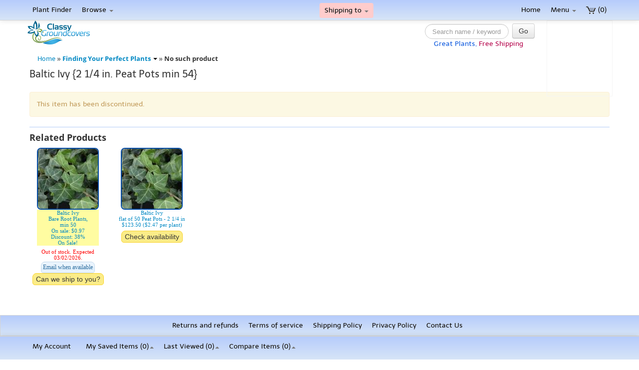

--- FILE ---
content_type: text/html; charset=utf-8
request_url: https://accounts.google.com/o/oauth2/postmessageRelay?parent=https%3A%2F%2Fclassygroundcovers.com&jsh=m%3B%2F_%2Fscs%2Fabc-static%2F_%2Fjs%2Fk%3Dgapi.lb.en.2kN9-TZiXrM.O%2Fd%3D1%2Frs%3DAHpOoo_B4hu0FeWRuWHfxnZ3V0WubwN7Qw%2Fm%3D__features__
body_size: 160
content:
<!DOCTYPE html><html><head><title></title><meta http-equiv="content-type" content="text/html; charset=utf-8"><meta http-equiv="X-UA-Compatible" content="IE=edge"><meta name="viewport" content="width=device-width, initial-scale=1, minimum-scale=1, maximum-scale=1, user-scalable=0"><script src='https://ssl.gstatic.com/accounts/o/2580342461-postmessagerelay.js' nonce="2eoJyrM6MvZ5pgK4_bBCvg"></script></head><body><script type="text/javascript" src="https://apis.google.com/js/rpc:shindig_random.js?onload=init" nonce="2eoJyrM6MvZ5pgK4_bBCvg"></script></body></html>